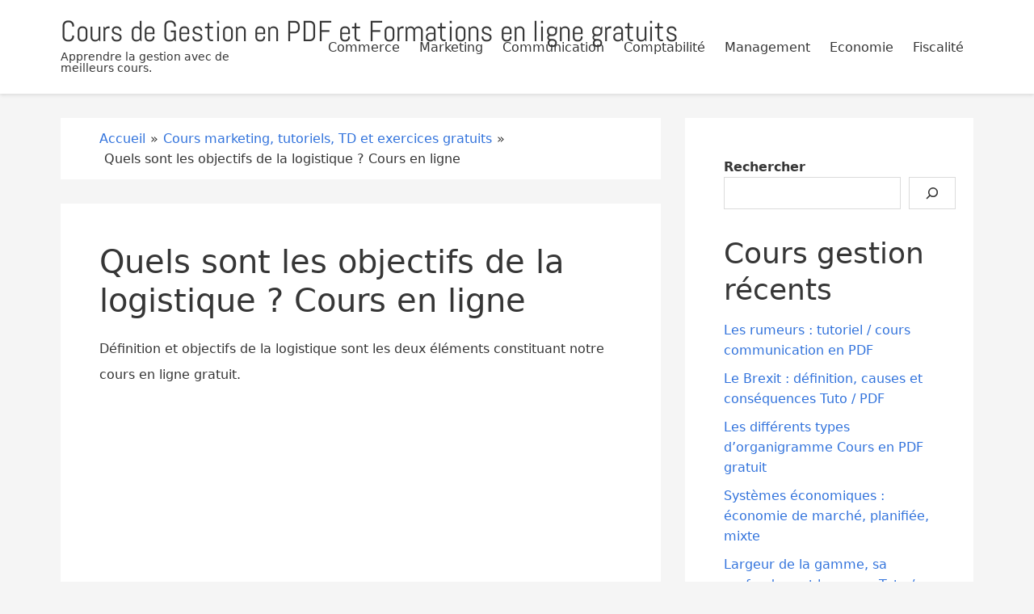

--- FILE ---
content_type: text/html; charset=utf-8
request_url: https://www.google.com/recaptcha/api2/aframe
body_size: 267
content:
<!DOCTYPE HTML><html><head><meta http-equiv="content-type" content="text/html; charset=UTF-8"></head><body><script nonce="A5eD-4IxE44rKw-F_O7vJg">/** Anti-fraud and anti-abuse applications only. See google.com/recaptcha */ try{var clients={'sodar':'https://pagead2.googlesyndication.com/pagead/sodar?'};window.addEventListener("message",function(a){try{if(a.source===window.parent){var b=JSON.parse(a.data);var c=clients[b['id']];if(c){var d=document.createElement('img');d.src=c+b['params']+'&rc='+(localStorage.getItem("rc::a")?sessionStorage.getItem("rc::b"):"");window.document.body.appendChild(d);sessionStorage.setItem("rc::e",parseInt(sessionStorage.getItem("rc::e")||0)+1);localStorage.setItem("rc::h",'1768898117318');}}}catch(b){}});window.parent.postMessage("_grecaptcha_ready", "*");}catch(b){}</script></body></html>

--- FILE ---
content_type: application/javascript; charset=utf-8
request_url: https://fundingchoicesmessages.google.com/f/AGSKWxVq-VYTaSdyRdQhR-CgQ3JCVFcFXWRillDUcwjd3RsyqGrK1ZB179CSZBZsJoXnK20vXkKaBCFkFIEF8imPbr5AQCrq78xsTlIGj5jqIRjlxMldYItZY0P5AVsMPCpizyF9mFs449VKZEG3ZcZD5jvMR2DQ-G9jyxplYxDszPtBEZ0BgNv7YvGPY12a/_/contribute_ad./ero-advertising..com/js/ads/_floating_ad_/ttz_ad.
body_size: -1290
content:
window['f26eea45-74fa-4f60-8f8b-364e210003d4'] = true;